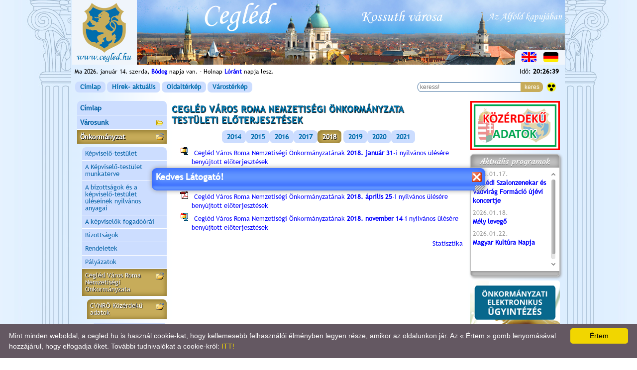

--- FILE ---
content_type: text/html; charset=utf-8
request_url: https://www.cegled.hu/index.php?t=rno/eloterjesztesek&ev=2018
body_size: 16292
content:
<!DOCTYPE html>
<html lang="hu">
<head>
<title>Cegléd város hivatalos honlapja</title>
<!-- [if IE]>
<meta http-equiv="X-UA-Compatible" value="IE=Edge">
<meta name="MSSmartTagsPreventParsing" content="true" />
<meta http-equiv="imagetoolbar" content="no" />
<![endif]-->
<meta http-equiv="Content-Type" content="text/html; charset=utf-8" />
<meta name="DESCRIPTION" lang="hu" content="Cegléd város hivatalos honlapja" />
<meta name="keywords" lang="hu-hu" content="Cegléd, Cegled, ceglédi, cegledi, hír, hirek, hir, város, varos, pestmegye, honlap, önkormányzat, polgármesteri, hivatal, termálfürdő, termalfürdö, kossuth, múzeum, mozi, kék, újság, ctv, cegledradio, kaszino, galéria, műsorkalauz, aktuális, linkajánló, vendégkönyv, kultúra, sport, sportcsarnok, dobmúzeum, mobilpark, ügyfélszolgálat" />
<meta name="author" lang="hu-hu" content="Tanczos Tibor" />
<link rel="shortcut icon" href="favicon.ico" type="image/x-icon" />

<!-- CSS -->
<link rel="stylesheet" href="include/turizmus_menu.css" type="text/css" media="screen" />
<link rel="stylesheet" href="lightbox/css/lightbox.css" type="text/css" media="screen" />
<link rel="stylesheet" href="include/ui_totop.css" type="text/css" media="screen" />
<link rel="stylesheet" href="include/accordion_menu.css" type="text/css" media="screen" />
<link rel="stylesheet" href="include/customscrollbar.css" type="text/css" media="screen" />
<link rel="stylesheet" href="include/tipsy.css" type="text/css" media="screen" />
<link rel="stylesheet" type="text/css" href="bxslider/jquery.bxslider.css" />
<link rel="stylesheet" type="text/css" href="include/presentation.css" />
<link rel="stylesheet" href="ui_slider/jquery-ui.css" type="text/css" />
<link rel="stylesheet" href="include/tt_bemutato.css" type="text/css" media="screen" />

<link rel="stylesheet" href="include/main.css" type="text/css" />
<link rel="stylesheet" href="include/kozos.css" type="text/css" />

<!--[if lt IE 10]>
<link rel="stylesheet" href="include/main_ie.css" type="text/css" />
<![endif]-->

<!-- JQUERY -->
<script src="include/jquery.js"  type="text/javascript"></script>
<script src="include/tt_jquery.js"  type="text/javascript"></script>
<script src="include/jquery.index.js"  type="text/javascript"></script>
<script src="include/turizmus_menu.js"  type="text/javascript"></script>
<script src="include/accordion_menu.js"  type="text/javascript"></script>
<script src="lightbox/js/lightbox.js" type="text/javascript"></script>
<script src="include/easing.js" type="text/javascript"></script>  
<script src="include/jquery_ui_totop.js" type="text/javascript"></script> 
<script src="include/jquery.scrollintoview_comp.js" type="text/javascript"></script>
<script src="include/autoscroll_comp.js" type="text/javascript"></script>
<script src="include/tt_popframe_comp.js" type="text/javascript"></script>
<script src="include/customscrollbar.js" type="text/javascript"></script>
<script src="include/jquery.tipsy.js" type="text/javascript"></script>
<script src="bxslider/jquery.bxslider.js" type="text/javascript"></script>
<script src="include/presentation.js" type="text/javascript"></script>
<script src="ui_slider/jquery-ui.min.js"></script>
<script src="include/tt_bemutato_comp.js" type="text/javascript"></script>
<script src="include/history.js" type="text/javascript"></script>


<!-- NORMAL JS -->
<script src="include/index.js" type="text/javascript"></script>
<script src="include/calendar.js" type="text/javascript"></script>
<script src="include/swfobject.js" type="text/javascript"></script>

<script type="text/javascript">
//<![CDATA[
	var kszo_menu_only_js=""

$(document).ready(function($){
	
	$(['keptar/keptarak/54.jpg','keptar/keptarak/53.jpg','keptar/keptarak/52.jpg','keptar/keptarak/51.jpg','keptar/keptarak/50.jpg','keptar/keptarak/49.jpg','keptar/keptarak/48.jpg','keptar/keptarak/47.jpg','keptar/keptarak/46.jpg','keptar/keptarak/45.jpg']).preload();

});
//]]>
</script>

<script>
  (function(i,s,o,g,r,a,m){i['GoogleAnalyticsObject']=r;i[r]=i[r]||function(){
  (i[r].q=i[r].q||[]).push(arguments)},i[r].l=1*new Date();a=s.createElement(o),
  m=s.getElementsByTagName(o)[0];a.async=1;a.src=g;m.parentNode.insertBefore(a,m)
  })(window,document,'script','//www.google-analytics.com/analytics.js','ga');

  ga('create', 'UA-66813836-1', 'auto');
  ga('send', 'pageview');

</script>

</head>
<body>
	<div id="fb-root"></div>
	<script type="text/javascript">
	/* <![CDATA[ */
	(function(d, s, id) {
	var js, fjs = d.getElementsByTagName(s)[0];
	if (d.getElementById(id)) return;
	js = d.createElement(s); js.id = id;
	js.src = "//connect.facebook.net/hu_HU/sdk.js#xfbml=1&version=v2.5";
	fjs.parentNode.insertBefore(js, fjs);
	}(document, 'script', 'facebook-jssdk'));
	/* ]]> */
	</script>
	
<table class="container">
<col class="bal" />
<col class="kozep" />
<col class="jobb" />
 
<!-- fejflash //-->
<tr>
<td colspan="3" class="fej">

<div id="trs">
<div id="trs1"></div>
<div id="trs2"></div>
<div id="trs3"></div>
<div id="trs4"></div>
</div>

<div class="langContainer">
<a href="javascript:;" onclick="alert('Soon...')"><img src="img/z_gb.png" alt="ENGLISH"  title="ENGLISH" /></a>
<a href="javascript:;" onclick="alert('Bald...')"><img src="img/z_de.png" alt="DEUTSCH"  title="DEUTSCH" /></a>
</div>

</td>
</tr>

<!-- nevnap + időjárás + óra //-->
<tr>
<td class='info' colspan="2">
<div class="info_in">
Ma 2026. január 14. szerda, <a class='mainevnap' href="http://hu.wikipedia.org/wiki/Bódog" target="_blank"><b>Bódog</b></a>  napja van. - Holnap <a href="http://hu.wikipedia.org/wiki/Lóránt" target="_blank"><b>Lóránt</b></a>  napja lesz.
</div></td>
<td class="info"><div id='oradiv' style="width:90px;margin:0 0 0 auto;"></div></td>
</tr>

<!-- horizont menü + keresés //-->
<tr>
<td class='hmenu' colspan="3">

<div class="info_in" style="height:25px">

<table style="width:100%;border-collapse:collapse;">
<tr>
<td style="width:480px"><table class="horizontalmenu">
<tr>

<td><a href="index.php">Címlap</a></td>
<td><a href="index.php?t=aktualis/attekintes">Hírek- aktuális</a></td>
<td><a href="index.php?t=oldalterkep">Oldaltérkép</a></td>
<td><a href="index.php?t=terkep">Várostérkép</a></td>

<!--
<td class="hfomenu">
	<div class="almenu_container">
		<div class="almenu">
			<table class="tablealmenu" border="0" cellspacing="1" cellpadding="0">
			<tr>
			<td><a href="?t=valami1">Valami1</a></td>
			</tr>
			<tr>
			<td><a href="?t=valami2">Valami2</a></td>
			</tr>
			</table>
		</div>
	</div>
	<div align="center"><a href="javascript:;">Valami</a></div>
</td>
//-->

</tr>
</table>
</td>

<td style="text-align:right">
<div class="search_div" >
<form  action="/index.php?t=kereso" method="post" onsubmit="var r=/^\s*$/i; if(r.test(this.kerszo.value)){alert('Nincs mit keresni!\n\nÍrjon be egy\nkeresendő szót, vagy szótöredéket!');return false}else{return true}" style="display:inline">
<input type="text" name="kerszo" id="kerszo" value="" placeholder="keress!" class="search_inp" />
<input type="submit" value="keres" class="keresogomb" />
</form>
</div>
</td>
<td style="text-align:right;width:30px">
<a href="index_wcag.php?t=rno/eloterjesztesek_wcag" ><img src="img/akadalymentes.png" style="width:20px;height:auto;vertical-align:middle;border:0 none;margin-right:5px;" alt="akadálymentes"></a>
</td>
</tr>
</table>

</div></td>
</tr>





<tr>
<!-- BAL Max:190px //-->
<td class="content_bal">

<ul class="topnav">
	<li><a href="?t=fooldal">Címlap</a></li>
	<li><a href="#">Városunk</a>
		<ul>
			<li class="hasSub"><a href="?t=varos/ksz/kornyezetszepitesi-es-kornyezetvedelmi-program">Környezetszépítési és környezetvédelmi program</a>
				<ul>
					<li><a href="?t=varos/ksz/haromeves-orokbefogadasi-program">Hároméves örökbefogadási program</a></li>
					<li><a href="?t=varos/ksz/szebb-viragosabb-cegledert">Szebb, virágosabb ceglédért</a></li>
					<li><a href="?t=varos/ksz/a-mi-parkunk-a-mi-kertunk-rajzpalyazat">A mi parkunk, a mi kertünk rajzpályázat</a></li>
					<li><a href="?t=varos/ksz/letoltheto-dokumentumok">Letölthető dokumentumok</a></li>
				</ul>
			</li>
			<li><a href="?t=varos/varoshaza">Városháza</a></li>
			<li><a href="?t=varos/cimer">A város címere</a></li>
			<li><a href="#">Történelem</a>
				<ul>
					<li><a href="?t=varos/tortenelem">A város történelme</a></li>
					<li><a href="?t=varos/hadifogoly-gyujtotabor">A ceglédi hadifogoly- és gyűjtőtábor</a></li>
				</ul>
			</li>
			<li><a href="?t=varos/foldrajz">Földrajzi, demográfiai alapadatok</a></li>
			<li><a href="#">Városi kitüntetések</a>
				<ul>
					<li><a href="?t=varos/adomanyozhato-kituntetesek">Cegléd város Önkormányzata által adományozható díszpolgári cím, díjak és kitüntetések</a></li>
					<li><a href="?t=varos/diszpolgarok">Díszpolgárok</a></li>
					<li><a href="?t=varos/gubody-dijasok">Gubody Ferenc díjasok</a></li>
					<li><a href="#">Helyi kitüntetettek</a>
						<ul>
							<li><a href="?t=varos/pedagogusdij">Cegléd Város Pedagógiai Díja</a></li>
							<li><a href="?t=varos/sportdijasok">Cegléd Város Sportjáért Díj</a></li>
							<li><a href="?t=varos/testvervarosi-dijasok">A testvérvárosi kapcsolatokért</a></li>
							<li><a href="?t=varos/egeszsegugyi-dijasok">Az egészségügyi alapellátásért</a></li>
							<li><a href="?t=varos/kozmuvelodesert-dijasok">A helyi közművelődésért</a></li>
							<li><a href="?t=varos/szocialis-szolgalatert-dijasok">A szociális szolgálatért</a></li>
							<li><a href="?t=varos/idegenforgalomert-dijasok">Cegléd Város Idegenforgalmáért</a></li>
						</ul>
					</li>
				</ul>
			</li>
			<li><a href="?t=varos/testvervarosok">Testvérvárosok</a></li>
			<li><a href="?t=varos/orszaggyulesi-kepviselok">Országgyűlési képviselők</a></li>
			<li><a href="#">Civil szervezetek</a>
				<ul>
					<li class="hasSub"><a href="?t=varos/egyesuletek">Egyesületek</a>
						<ul>
							<li><a href="?t=varos/cegledi-alkotok">Cegléd Alkotók Egyesülete</a></li>
							<li><a href="?t=varos/cegled-baratai">Cegléd Barátainak Köre</a></li>
							<li><a href="?t=varos/ipartestulet">Cegléd és Térsége Ipartestülete</a></li>
							<li><a href="?t=varos/cegled-latasserultek">Cegléd és Térsége Látássérültjeinek Egyesülete</a></li>
							<li><a href="?t=varos/varosvedok">Ceglédi Városvédő és Szépítő Egyesület</a></li>
						</ul>
					</li>
					<li><a href="?t=varos/alapitvanyok">Az adó 1%-ra jogosult civilszervezetek</a></li>
				</ul>
			</li>
			<li><a href="?t=varos/partok">Pártok</a></li>
			<li><a href="?t=varos/muemlekek">Ceglédi műemlékek</a></li>
			<li><a href="?t=varos/temetok">Ceglédi temetők</a></li>
			<li><a href="?t=varos/befektetesi-lehetosegek">Befektetési lehetőségek</a></li>
			<li><a href="?t=varos/strategiak-tervek">Stratégiák - Tervek</a></li>
			<li><a href="?t=varos/partnersegi-egyeztetesek">Partnerségi Egyeztetések</a></li>
			<li><a href="?t=varos/fogyasztovedelem">Fogyasztóvédelmi panasziroda és tanácsadó szolgálat Pest Megyében</a></li>
			<li><a href="?t=varos/terinformatika">Térinformatika</a></li>
		</ul>
	</li>
	<li><a href="#">Önkormányzat</a>
		<ul>
			<li><a href="?t=onkormanyzat/testulet">Képviselő-testület</a></li>
			<li><a href="?t=onkormanyzat/munkaterv">A Képviselő-testület munkaterve</a></li>
			<li><a href="?t=onkormanyzat/nyilvanos-anyagok">A bizottságok és a képviselő-testület üléseinek nyilvános anyagai</a></li>
			<li><a href="?t=onkormanyzat/fogadoorak">A képviselők fogadóórái</a></li>
			<li><a href="?t=onkormanyzat/bizottsagok">Bizottságok</a></li>
			<li><a href="?t=rendeletek/rendeletek">Rendeletek</a></li>
			<li><a href="?t=palyazatok/palyazatok">Pályázatok</a></li>
			<li class="hasSub"><a href="?t=rno/rno">Cegléd Város Roma Nemzetiségi Önkormányzata</a>
				<ul>
					<li class="hasSub"><a href="?t=rno/kozerdeku-adatok">CVNRÖ Közérdekű adatok</a>
						<ul>
							<li><a href="?t=rno/szmsz">CVNRÖ SZMSZ</a></li>
							<li><a href="?t=rno/meghivok">CVNRÖ Testületi meghívók, napirendek</a></li>
							<li class="active"><a href="?t=rno/eloterjesztesek">CVNRÖ Testületi előterjesztések</a></li>
							<li><a href="?t=rno/hatarozatok">CVNRÖ Testületi határozatok</a></li>
							<li><a href="?t=rno/rendkivuli-elnoki-hatarozatok">CVNRÖ Rendkívüli elnöki határozatok</a></li>
							<li><a href="?t=rno/jegyzokonyvek">CVNRÖ Testületi jegyzőkönyvek</a></li>
						</ul>
					</li>
					<li><a href="?t=projektek/roma_kult_kezdemenyezesek_2020">Roma nemzetiségi kulturális kezdeményezések 2020. évi költségvetési támogatása</a></li>
				</ul>
			</li>
			<li><a href="?t=ciok/ciok">Ceglédi Ifjúsági Önkormányzat (CIÖK)</a></li>
			<li><a href="?t=onkormanyzat/eselyegyenloseg">Cegléd Város Esélyegyenlőségi Programja</a></li>
			<li><a href="?t=onkormanyzat/hesz">Cegléd város helyi építési szabályzata (HÉSZ)</a></li>
		</ul>
	</li>
	<li><a href="#">Ceglédi Közös Önkormányzati Hivatal</a>
		<ul>
			<li><a href="?t=ph/vezetok">Vezető tisztségviselők</a></li>
			<li><a href="?t=ph/ugyfelfogadas">Ügyfélfogadás rendje, ügyrend</a></li>
			<li><a href="?t=ph/szabalyzatok">Szabályzatok</a></li>
			<li><a href="?t=telefonok/telefonok">Telefonszámok</a></li>
			<li><a href="#">Irodák</a>
				<ul>
					<li><a href="?t=ph/felepites">A hivatal felépítése</a></li>
					<li><a href="?t=ph/hatosagi-iroda">Hatósági és Igazgatási Iroda</a></li>
					<li><a href="?t=ph/penzugyi-iroda">Pénzügyi Iroda</a></li>
					<li><a href="?t=ph/adohatosagi-iroda">Adóhatósági Iroda</a></li>
					<li><a href="?t=ph/szervezesi-iroda">Szervezési Iroda</a></li>
					<li><a href="?t=ph/beruhazasi-iroda">Beruházási és Közbiztonsági Iroda</a></li>
				</ul>
			</li>
			<li><a href="?t=nyomtatvanyok/nyomtatvanyok">Letölthető nyomtatványok</a></li>
			<li><a href="https://ohp.asp.lgov.hu/" target="_blank" rel="noopener noreferrer">E-Ügyintézés</a></li>
			<li class="hasSub"><a href="?t=ph/e-ugyintezes">Tájékoztató az E-ügyintézésről</a>
				<ul>
					<li><a href="?t=ph/e-ugyintezes/ugyfel">Tájékoztató Ügyfelek számára</a></li>
					<li><a href="?t=ph/e-ugyintezes/egyuttmukodoszerv">Tájékoztató együttműködő szervek számára</a></li>
				</ul>
			</li>
		</ul>
	</li>
	<li><a href="?t=cegled-jaras/cegled-jaras">Ceglédi Járási Hivatal</a></li>
	<li><a href="?t=palyazatok/palyazatok">Pályázatok</a></li>
	<li><a href="#">Aktuális</a>
		<ul>
			<li class="hasSub"><a href="?t=aktualis/attekintes">HÍREK</a>
				<ul>
					<li><a href="?t=aktualis/kozelet">Közélet</a></li>
					<li><a href="?t=aktualis/kultura">Kultúra</a></li>
					<li><a href="?t=aktualis/kekfeny">Kékfény</a></li>
					<li><a href="?t=aktualis/sport">Sport</a></li>
					<li><a href="?t=egyhazak/egyhazak_aktualis">Ceglédi Egyházak hírei</a></li>
					<li><a href="?t=aktualis/hirek_pm">Friss hírek a Megyeházáról</a></li>
					<li><a href="?t=aktualis/hirek_pmkh">A Pest Megyei Kormányhivatal hírei</a></li>
				</ul>
			</li>
			<li><a href="?t=aktualis/programok">Programok - meghívók</a></li>
			<li><a href="?t=aktualis/kozlemenyek">Közlemények - felhívások</a></li>
			<li><a href="?t=hirdetmenyek/hirdetmenyek">Irodai hirdetmények</a></li>
			<li><a href="?t=palyazatok/palyazatok">Pályázatok</a></li>
			<li><a href="?t=aktualis/honlap-ujdonsagok">Honlap újdonságok</a></li>
			<li><a href="?t=egeszsegugy/gyogyszertarak">Gyógyszertárak ügyelete</a></li>
			<li><a href="?t=egeszsegugy/orvosi-ugyelet">Orvosi ügyelet</a></li>
			<li><a href="?t=egeszsegugy/allatorvosi-ugyeletek">Állatorvosi ügyeletek</a></li>
		</ul>
	</li>
	<li class="hasSub"><a href="?t=turizmus/turizmus">Turizmus</a>
		<ul>
			<li><a href="#"><b>Ceglédi séta</b></a>
				<ul>
					<li><a href="?t=turizmus/varoshaza">Városháza</a></li>
					<li><a href="?t=turizmus/szktemplom">Szent Kereszt Templom - Városi bíróság Eötvös tér</a></li>
					<li><a href="?t=turizmus/muvhaz">Kossuth Művelődési Központ - Dózsa-szobor - Kossuth-erkély</a></li>
					<li><a href="?t=turizmus/reftemplom">Református Nagytemplom - Szabadság Fája - Evangélikus Templom</a></li>
					<li><a href="?t=turizmus/dobmuzeum">Dobmúzeum - Városvédő és Szépítő Egy. - Városi Könyvtár</a></li>
					<li><a href="?t=turizmus/szabadsagter">Szabadság tér - Kossuth-szobor - Sportörténeti Gyűjtemény</a></li>
					<li><a href="?t=turizmus/kossuthmuzeum">Kossuth múzeum</a></li>
					<li><a href="?t=turizmus/emlekmuvek">I. és II. Világháború áldozatainak emlékműve - Magyarok nagyasszonya-kápolna</a></li>
					<li><a href="?t=turizmus/gimnazium">Kossuth Lajos Gimnázium - Gál József Sportcsarnok - Városi Sportuszoda</a></li>
					<li><a href="?t=turizmus/gubody">Gubody-kert - Vasútállomás</a></li>
					<li><a href="?t=turizmus/termeszet">A varázslatos természet kincsei Cegléden és környékén</a></li>
					<li><a href="?t=turizmus/kulturank">Kultúránk, mely Önre vár</a></li>
					<li><a href="?t=turizmus/termalfurdo">A Ceglédi Termálfürdő és Szabadidőközpont</a></li>
					<li><a href="?t=turizmus/levendulaliget">Levendulaliget</a></li>
				</ul>
			</li>
			<li><a href="?t=ertektar/ertektar">Értéktár</a></li>
			<li><a href="?t=turizmus/tourinform">Tourinform</a></li>
			<li><a href="http://www.iranycegled.hu/" target="_blank" rel="noopener noreferrer">Irány Cegléd</a></li>
			<li><a href="?t=turizmus/turistaterkep">Turistatérkép</a></li>
			<li><a href="?t=receptek/receptek">Ceglédi ételek</a></li>
			<li><a href="?t=adattar/adattar&amp;tid=cegled&amp;kat=220">Információk</a></li>
		</ul>
	</li>
	<li><a href="http://www.iranycegled.hu/" target="_blank" rel="noopener noreferrer">Irány Cegléd</a></li>
	<li class="hasSub"><a href="?t=egeszsegugy/egeszsegugy">Egészségügy</a>
		<ul>
			<li><a href="#">Alapellátás</a>
				<ul>
					<li><a href="?t=egeszsegugy/orvosok">Felnőtt és gyermekorvosi rendelők, fogászatok, védőnők</a></li>
					<li><a href="?t=egeszsegugy/felnott_korzetek">Felnőtt háziorvosi körzetek</a></li>
					<li><a href="?t=egeszsegugy/gyermek_korzetek">Gyermekorvosi körzetek</a></li>
					<li><a href="?t=egeszsegugy/fogaszati_korzetek">Fogászati körzetek</a></li>
					<li><a href="?t=egeszsegugy/vedonoi_korzetek">Védőnői körzetek</a></li>
					<li><a href="?t=egeszsegugy/orvosi-ugyelet">Orvosi ügyelet</a></li>
					<li><a href="?t=egeszsegugy/gyogyszertarak">Gyógyszertárak ügyeleti rendje</a></li>
					<li><a href="?t=egeszsegugy/orvoskereso">HOVÁ TARTOZOM?<br />Orvosi körzet kereső</a></li>
				</ul>
			</li>
			<li><a href="#">Szakellátás</a>
				<ul>
					<li><a href="?t=egeszsegugy/toldy_korhaz">Toldy Ferenc Kórház-Rendelőintézet</a></li>
				</ul>
			</li>
			<li><a href="#">Szociális ellátás</a>
				<ul>
					<li><a href="?t=egeszsegugy/ckszsz">Ceglédi Kistérségi Szociális Szolgáltató és Gyermekjóléti Központ</a></li>
					<li><a href="?t=egeszsegugy/gerontomed">Gerontomed Ápolóotthon és Idősek Gondozóháza</a></li>
				</ul>
			</li>
			<li><a href="?t=egeszsegugy/defibrillatorok">Defibrillátorok a városban</a></li>
			<li><a href="#">Állategészségügy</a>
				<ul>
					<li><a href="?t=egeszsegugy/allatorvosok">Állatorvosok</a></li>
					<li><a href="?t=egeszsegugy/allatpatikak">Állatpatikák</a></li>
					<li><a href="?t=egeszsegugy/allatorvosi-ugyeletek">Állatorvosi ügyeletek</a></li>
				</ul>
			</li>
		</ul>
	</li>
	<li class="hasSub"><a href="?t=egyhazak/egyhazak">Egyházak</a>
		<ul>
			<li><a href="#">Római katolikus</a>
				<ul>
					<li><a href="?t=egyhazak/katolikus">A római katolikus egyházközség élete</a></li>
					<li><a href="?t=egyhazak/katolikus-szent-keresz-templom">A Szent Kereszt Templom története</a></li>
					<li><a href="?t=egyhazak/katolikus-magyarok-nagyasszonya-kapolna">Magyarok Nagyasszonya Kápolna története</a></li>
					<li><a href="?t=egyhazak/katolikus-aktualis">Katolikus - Aktuális</a></li>
				</ul>
			</li>
			<li><a href="#">Református</a>
				<ul>
					<li><a href="?t=egyhazak/reformatus">A ceglédi református egyház rövid története</a></li>
					<li><a href="?t=egyhazak/reformatus-nagytemplom">A Református Nagytemplom</a></li>
					<li><a href="?t=egyhazak/reformatus-nagytemplomi-aktualis">Nagytemplom Egyházközség - Aktuális</a></li>
					<li><a href="?t=egyhazak/reformatus-felszegi">Felszegi Református Egyházközség</a></li>
					<li><a href="?t=egyhazak/reformatus-felszegi-aktualis">Felszegi Egyházközség - Aktuális</a></li>
					<li><a href="?t=egyhazak/reformatus-ujvarosi">Újvárosi Református Egyházközség</a></li>
					<li><a href="?t=egyhazak/reformatus-ujvarosi-aktualis">Újvárosi Egyházközség - Aktuális</a></li>
					<li><a href="?t=egyhazak/reformatus-oregtemeto">A Református Öreg-temető</a></li>
				</ul>
			</li>
			<li><a href="#">Evangélikus</a>
				<ul>
					<li><a href="?t=egyhazak/evangelikus">A ceglédi evangélikus egyházközség</a></li>
					<li><a href="?t=egyhazak/evangelikus-aktualis">Evangélikus - Aktuális</a></li>
				</ul>
			</li>
		</ul>
	</li>
	<li class="hasSub"><a href="?t=gazdasag/gazdasag">Gazdaság</a>
		<ul>
			<li><a href="?t=gazdasag/ok-cegek">Cegléd Város Önkormányzatának gazdasági társaságai</a></li>
			<li><a href="?t=gazdasag/mezogazdasag">Mezőgazdaság</a></li>
			<li><a href="?t=gazdasag/ipar">Ipar</a></li>
			<li><a href="?t=gazdasag/kereskedelem">Kereskedelem</a></li>
			<li><a href="?t=gazdasag/vendeglatas">Vendéglátás</a></li>
			<li><a href="?t=gazdasag/szolgaltatas">Szolgáltatás</a></li>
			<li><a href="?t=gazdasag/kozszolgaltatok">Közszolgáltatók</a></li>
			<li><a href="?t=varos/befektetesi-lehetosegek">Befektetőknek</a></li>
		</ul>
	</li>
	<li class="hasSub"><a href="?t=rendezvenyek/rendezvenyek">Városi rendezvények</a>
		<ul>
			<li><a href="?t=rendezvenyek/rendezvenynaptar">Rendezvénynaptár TERV</a></li>
			<li><a href="?t=rendezvenyek/resztvevoknek">Információk kereskedőknek, kézműveseknek, vásározóknak</a></li>
			<li><a href="?t=rendezvenyek/fellepoknek">Információk zenekaroknak, fellépőknek</a></li>
			<li><a href="?t=rendezvenyek/terkepek">Helyszínek, térképek</a></li>
		</ul>
	</li>
	<li class="hasSub"><a href="?t=kultura/kultura">Kultúra</a>
		<ul>
			<li><a href="?t=kultura/kulturalis-koncepcio">KULTURÁLIS KONCEPCIÓ</a></li>
			<li><a href="?t=kultura/muvhaz">Kossuth Művelődési Központ</a></li>
			<li><a href="?t=kultura/konyvtar">Városi Könyvtár</a></li>
			<li class="hasSub"><a href="?t=kultura/muzeumok">Múzeumok és kiállítóhelyek</a>
				<ul>
					<li><a href="?t=kultura/kossuthmuzeum">Kossuth Múzeum</a></li>
					<li><a href="?t=kultura/dobmuzeum">Jazzdob történeti gyűjtemény</a></li>
					<li><a href="?t=kultura/termeszetrajzi-muzeum">Természetrajzi, Vadászati Gyűjtemény és Oktatási Stúdió</a></li>
					<li><a href="?t=kultura/sportmuzeum">Városi Sportörténeti Gyűjtemény</a></li>
					<li><a href="?t=kultura/kalyhamuzeum">Öntöttvaskályha - gyűjtemény</a></li>
					<li><a href="?t=kultura/muvhazgaleria">Ceglédi Galéria</a></li>
					<li><a href="?t=kultura/artem">Artem Galéria</a></li>
					<li><a href="?t=kultura/reg-idok-tarhaza">Rég idők tárháza</a></li>
				</ul>
			</li>
			<li><a href="?t=mozi/mozi">Uránia Mozi</a></li>
			<li><a href="?t=kultura/muveszet">Művészet</a></li>
			<li><a href="?t=kultura/irodalom">Irodalom</a></li>
			<li class="hasSub"><a href="?t=kultura/zene">Zene</a>
				<ul>
					<li><a href="?t=kultura/leanykar">A Ceglédi Kossuth Lajos Gimnázium Leánykara</a></li>
					<li><a href="#">Ceglédi zenészek</a>
						<ul>
							<li><a href="?t=kultura/zeneszek/andras-tamas">András Tamás</a></li>
							<li><a href="?t=kultura/zeneszek/banai-szilard">Banai Szilárd</a></li>
							<li><a href="?t=kultura/zeneszek/bori-viktor">Bori Viktor</a></li>
							<li><a href="?t=kultura/zeneszek/gyore-csilla">Györe Csilla</a></li>
							<li><a href="?t=kultura/zeneszek/gyore-emoke">Györe Emőke</a></li>
							<li><a href="?t=kultura/zeneszek/sarik-peter">Sárik Péter</a></li>
						</ul>
					</li>
				</ul>
			</li>
		</ul>
	</li>
	<li class="hasSub"><a href="?t=kozneveles/kozneveles">Köznevelés</a>
		<ul>
			<li><a href="?t=kozneveles/ovodak">Óvodák, Bölcsődék</a></li>
			<li><a href="?t=kozneveles/altalanos-iskolak">Általános Iskolák</a></li>
			<li><a href="?t=kozneveles/kozepiskolak">Középiskolák</a></li>
			<li><a href="?t=kozneveles/alapfoku-muveszeti-iskolak">Alapfokú Művészeti Iskolák</a></li>
		</ul>
	</li>
	<li class="hasSub"><a href="?t=media/media">Média</a>
		<ul>
			<li><a href="?t=media/hirmondo">Ceglédi Hírmondó</a></li>
			<li><a href="?t=media/kekujsag">Ceglédi Kék Újság</a></li>
			<li><a href="?t=media/panorama">Ceglédi Panoráma</a></li>
			<li><a href="?t=media/szuperinfo">Dél-Pest Megyei Szuperinfó</a></li>
			<li><a href="?t=media/csaladinfo">Családinfó</a></li>
		</ul>
	</li>
	<li class="hasSub"><a href="?t=sport/sport">Sport</a>
		<ul>
			<li><a href="?t=sport/2021-es_varosi_sportesemenyek">2021-es városi sportesemények</a></li>
			<li><a href="?t=sport/versenysport_esemenyek">Versenysport események</a></li>
			<li><a href="?t=sport/szakosztalyok">Sportegyesületek, szakosztályok</a></li>
			<li><a href="?t=sport/lakossagi_sport">Lakossági sport</a></li>
			<li><a href="?t=sport/nytp">Nyitott Tornaterem Program</a></li>
			<li><a href="?t=sport/ovodai_es_altalanos_iskolai_sportfejlesztesi_rendszer">Óvodai és Általános Iskolai Sportfejlesztési Rendszer</a></li>
			<li><a href="?t=sport/sportturizmus">Sportturizmus</a></li>
			<li><a href="#">Sportlétesítmények</a>
				<ul>
					<li><a href="?t=sport/sportletesitmenyek/varosi_sportletesitmenyek">Városi sportlétesítmények</a></li>
					<li><a href="?t=sport/sportletesitmenyek/ingyenes_sportletesitmenyek_eszkozok">Ingyenes sportlétesítmények, eszközök</a></li>
					<li><a href="?t=sport/sportletesitmenyek/igenybe_veheto_sportletesitmenyek">Bérelhető, belépővel igénybe vehető sportlétesítmények</a></li>
					<li><a href="?t=sport/sportletesitmenyek/koznevelesi_sportletesitmenyek">Köznevelési sportlétesítmények</a></li>
					<li><a href="?t=sport/sportletesitmenyek/sportegeszsegugy">Sportegészségügy</a></li>
				</ul>
			</li>
			<li><a href="?t=sport/sportletesitmenyek/sportkoncepcio">Sportkoncepció</a></li>
			<li><a href="?t=kultura/sportmuzeum">Városi Sporttörténeti Gyűjtemény</a></li>
			<li><a href="?t=sport/kituntetesek">Városi kitüntetésben részesült sportolóink, sportszervezőink</a></li>
			<li><a href="#">In Memoriam</a>
				<ul>
					<li><a href="?t=sport/in-memoriam/ecser-karoly">Ecser Károly</a></li>
					<li><a href="?t=sport/in-memoriam/pakozdi-laszlo">Pákozdi László</a></li>
				</ul>
			</li>
		</ul>
	</li>
	<li class="hasSub"><a href="?t=kozlekedes/kozlekedes">Közlekedés</a>
		<ul>
			<li><a href="?t=kozlekedes/vonat">Vonatközlekedés</a></li>
			<li><a href="?t=kozlekedes/busz">Buszközlekedés</a></li>
			<li><a href="?t=kozlekedes/taxi">Taxi</a></li>
			<li><a href="?t=traffipax/traffipax">Traffipax, sebességmérés Cegléden</a></li>
		</ul>
	</li>
	<li class="hasSub"><a href="?t=kekfeny/kekfeny">Kék fény</a>
		<ul>
			<li><a href="?t=kekfeny/rendorseg">Rendőrség</a></li>
			<li><a href="?t=kekfeny/tuzoltosag">Tűzoltóság</a></li>
			<li><a href="?t=kekfeny/mentok">Mentők</a></li>
			<li><a href="?t=traffipax/traffipax">Traffipax, sebességmérés Cegléden</a></li>
		</ul>
	</li>
	<li><a href="#">Galéria</a>
		<ul>
			<li><a href="?t=keptarak">Képtárak</a></li>
			<li><a href="?t=videok">Videók</a></li>
			<li><a href="?t=kiskeptar/panoramakepek">Panoráma képek</a></li>
			<li><a href="?t=kiskeptar/archivfotok">Archiv képek</a></li>
		</ul>
	</li>
	<li class="hasSub"><a href="?t=valasztasok/valasztasok">Választások - Népszavazások</a>
		<ul>
			<li><a href="?t=valasztasok/hvb-hatarozatok"><strong>Helyi választási bizottság határozatai és jegyzőkönyvei</strong></a></li>
			<li><a href="?t=valasztasok/onkormanyzati-valasztas-2019"><strong>Önkormányzati választás 2019</strong></a></li>
			<li><a href="?t=valasztasok/nemzetisegi-onkormanyzati-valasztas-2019"><strong>Nemzetiségi önkormányzati választás 2019</strong></a></li>
			<li><a href="?t=valasztasok/ep-valasztas-2019">EU Parlamenti választás 2019</a></li>
			<li><a href="?t=valasztasok/orszaggyulesi-valasztas-2018">Országgyűlési választás 2018</a></li>
			<li><a href="?t=valasztasok/orszagos-nepszavazas-20161002">Országos népszavazás 2016.10.02.</a></li>
			<li><a href="?t=valasztasok/onkormanyzati-valasztas-2014">Önkormányzati választás 2014</a></li>
			<li><a href="?t=valasztasok/orszaggyulesi-valasztas-2014">Országgyűlési választás 2014</a></li>
		</ul>
	</li>
	<li><a href="?t=fotopalyazat/cegled-az-en-varosom">Cegléd - Az én városom - Fotópályázat</a></li>
	<li><a href="#">Projektek</a>
		<ul>
			<li><a href="?t=projektek/pm_onkormut_2018_109">Belterületi utak fejlesztése Cegléden</a></li>
			<li><a href="?t=projektek/pm_csapvizgazd_2017_33">Települési környezetvédelmi infrastruktúra-fejlesztések Cegléden</a></li>
			<li><a href="?t=projektek/pm_ovodafejlesztes_2017_18">Óvoda fejlesztése Cegléden</a></li>
			<li><a href="?t=projektek/orvosi-rendelok-2019">Önkormányzati tulajdonú egészségügyi alapellátást nyújtó intézmények fejlesztésének támogatása Pest megyében</a></li>
			<li><a href="?t=projektek/kulteruleti-utak-2018">Külterületi helyi közutak fejlesztése és önkormányzati utak kezelését biztosító gépek beszerzése</a></li>
			<li><a href="?t=projektek/lovesz-utcai-ovoda-2018">Óvoda fejlesztése Cegléden - Lövész utcai óvoda 2018</a></li>
			<li><a href="?t=projektek/eu-alapellatas-2018">Egészségügyi alapellátások fejlesztése Cegléden 2018</a></li>
			<li><a href="?t=projektek/kehop_5_2_9_16">Épületenergetikai felújítások Cegléd Város intézményein a KEHOP-5.2.9-16 pályázati konstrukció keretében</a></li>
			<li><a href="?t=projektek/pm_onkormut_2016_1">Önkormányzati belterületi utak fejlesztése cegléden</a></li>
			<li><a href="?t=projektek/asp">Cegléd Város Önkormányzata ASP központhoz való csatlakozása</a></li>
			<li><a href="?t=projektek/vekop53215201600026">Cegléd Északi-Ipari Kereskedelmi Övezetének becsatolása a városi kerékpár hálózatba</a></li>
			<li><a href="?t=projektek/pesti_kulso-katai_kerekparut">Kerékpárutak létesítése Cegléden</a></li>
			<li><a href="?t=projektek/ipari_teruletek_bovitese_2020">Ipari területek bővítése az Északi Ipari-kereskedelmi övezetben Cegléden</a></li>
			<li><a href="?t=projektek/roma_kult_kezdemenyezesek_2020">Roma nemzetiségi kulturális kezdeményezések 2020. évi költségvetési támogatása</a></li>
			<li><a href="?t=projektek/hulladek_projektek">Tisztítsuk meg az Országot!</a></li>
			<li><a href="?t=projektek/telep_kornyezetv_infrastruk_fejleszt_ceg_eszaki_varosr">Települési környezetvédelmi infrastruktúra fejlesztések Cegléd északi városrészében</a></li>
			<li><a href="?t=projektek/bringapark_kialakitasa">Bringapark kialakítása Cegléden</a></li>
			<li><a href="?t=projektek/csaladmentori_szolgalat">Családmentori szolgálat</a></li>
			<li><a href="?t=projektek/belvarosi_piac">Belvárosi Piac korszerűsítése Cegléden</a></li>
		</ul>
	</li>
	<li><a href="?t=oldalterkep">Oldaltérkép</a></li>
	<li><a href="?t=adatvedelem">Adatvédelem</a></li>
	<li><a href="?t=koronavirus">Koronavírussal kapcsolatos közlemények</a></li>
</ul>

<br class='ures8' />

<div class="box box_gold box_nopadding">
	<h2 class='boxfej'>ESEMÉNYNAPTÁR</h2>
	<div class='boxcontent'><div id="naptar_div"><table id='calendar'>
<col />
<col />
<col />
<col />
<col />
<col />
<col />
<tr>
<th colspan='7' class='datum'>

<form name='calendar_form' action='?t=fooldal' method='post' style='display:inline'>
<input type='hidden' name='esd' id='esd' value='' />

<select name='date_year' class='date_year' id='date_year' onchange="updateCalendar()">
<option value='2024'>2024</option>
<option value='2025'>2025</option>
<option value='2026' selected='selected'>2026</option>
<option value='2027'>2027</option>
<option value='2028'>2028</option>
<option value='2029'>2029</option>
<option value='2030'>2030</option>
<option value='2031'>2031</option>
</select>

<select name='date_month' class='date_month' id='date_month' onchange="updateCalendar()">
<option value='01' selected='selected'>január</option>
<option value='02'>február</option>
<option value='03'>március</option>
<option value='04'>április</option>
<option value='05'>május</option>
<option value='06'>június</option>
<option value='07'>július</option>
<option value='08'>augusztus</option>
<option value='09'>szeptember</option>
<option value='10'>október</option>
<option value='11'>november</option>
<option value='12'>december</option>
</select><div class='left' onclick='calMonthPager(-1)' title='december'></div><div class='right' onclick='calMonthPager(+1)' title='február'></div>

</form>
</th>
</tr>

<tr class='hetnapok'>
<th>Hé</th>
<th>Ke</th>
<th>Sz</th>
<th>Cs</th>
<th>Pé</th>
<th>Sz</th>
<th class='vasarnap'>Va</th>
</tr>

<tr>
<td class='ures'>&nbsp;</td>
<td class='ures'>&nbsp;</td>
<td class='ures'>&nbsp;</td>
<td>1</td>
<td>2</td>
<td>3</td>
<td>4</td>
</tr>
<tr>
<td>5</td>
<td>6</td>
<td>7</td>
<td>8</td>
<td>9</td>
<td>10</td>
<td>11</td>
</tr>
<tr>
<td><a href='?t=akt/napi_esemenyek&amp;esd=1768172400' title='2026.01.12.'>12</a></td>
<td>13</td>
<td class='ma'><a href='?t=akt/napi_esemenyek&amp;esd=1768345200' title='2026.01.14.'>14</a></td>
<td>15</td>
<td>16</td>
<td><a href='?t=akt/napi_esemenyek&amp;esd=1768604400' title='2026.01.17.'>17</a></td>
<td><a href='?t=akt/napi_esemenyek&amp;esd=1768690800' title='2026.01.18.'>18</a></td>
</tr>
<tr>
<td>19</td>
<td>20</td>
<td>21</td>
<td><a href='?t=akt/napi_esemenyek&amp;esd=1769036400' title='2026.01.22.'>22</a></td>
<td>23</td>
<td>24</td>
<td>25</td>
</tr>
<tr>
<td>26</td>
<td>27</td>
<td>28</td>
<td>29</td>
<td>30</td>
<td>31</td>
<td class='ures'>&nbsp;</td>
</tr>
</table>
</div></div>
	<div class="boxlab"></div>
</div>






<!-- MOZI -->
<div class="box box_cian">
	<h2 class='boxfej'>Mai mozi műsor</h2>
	<div class='boxcontent' style='background-color:#ffc; background-image: radial-gradient(circle farthest-side at center, #ffffff 0%, #ffffcc 100%);'>
		<table class='mozibox'>
<col style='width:40px' />
<col />
<tr>
<td></td><td>Ma már nincsenek előadások...</td>
</tr>
<tr>
<td colspan='2'><a href='?t=mozi/mozi'><strong>További előadások &raquo;</strong></a></td>
</tr>
</table>


<!--
</div>
<div class="moziboxlab"></div>
//-->
	</div>
	<div class="boxlab"></div>
</div>


<div class="box box_gold box_nopadding">
	<h2 class='boxfej'>www.cegledkartya.hu</h2>
	<div class='boxcontent'>
		<a href="http://www.cegledkartya.hu" target="_blank"><img src="img/bannerek/cegledkartya_hu.jpg" style="width:178px; height:79px;border:0 none;" alt="www.cegledkartya.hu" class="opAni tipsy_sw" title="<b>VÁROSKÁRTYA</b><br />www.cegledkartya.hu" /></a>
	</div>
</div>


<div class="box box_silver box_nopadding">
	<h2 class='boxfej'>www.cegledfurdo.hu</h2>
	<div class='boxcontent'>
		<a href="http://www.cegledfurdo.hu" target="_blank"><img src="img/bannerek/cegledfurdo_hu.jpg" style="width:178px; height:79px;border:0 none;" alt="www.cegleditermal.hu" class="opAni tipsy_sw" title="<b>GYÓGYFÜRDŐ ÉS<br />SZABADIDŐKÖZPONT</b><br />www.cegleditermal.hu" /></a>
	</div>
</div>


<div class="box box_cian box_nopadding">
	<h2 class='boxfej'>www.varvag.hu</h2>
	<div class='boxcontent'>
		<a href="http://www.varvag.hu" target="_blank"><img src="img/bannerek/varvag_hu.jpg" style="width:178px; height:110px;border:0 none;" alt="www.varvag.hu" class="opAni tipsy_sw" title="<b>VÁRVAG VÁROSFEJLESZTÉSI ÉS<br />VAGYONGAZDÁLKODÁSI<br />NONPROFIT KÖZHASZNÚ KFT.</b><br />www.varvag.hu" /></a>
	</div>
</div>

<div class="box box_silver box_nopadding">
	<h2 class='boxfej'>www.cvf.hu</h2>
	<div class='boxcontent'>
		<a href="http://www.cvf.hu" target="_blank"><img src="img/bannerek/cvf_hu.jpg" style="width:178px; height:68px;border:0 none;" alt="www.cvf.hu" class="opAni tipsy_sw" title="<b>CEGLÉDI VÁROSFEJLESZTÉSI KFT.</b><br />www.cvf.hu" /></a>
	</div>
</div>

<div class="box box_gold box_nopadding">
	<h2 class='boxfej'>www.ctv.hu</h2>
	<div class='boxcontent'>
		<a href="http://www.ctv.hu" target="_blank"><img src="img/bannerek/ctv_hu.jpg" style="width:178px; height:83px;border:0 none;" alt="www.ctv.hu" class="opAni tipsy_sw" title="<b>CEGLÉDI TV<br />KÖZHASZNÚ NONPROFIT KFT.</b><br />www.ctv.hu" /></a>
	</div>
</div>

<div class="box box_silver box_nopadding">
	<h2 class='boxfej'>cegledisportcentrum.hu</h2>
	<div class='boxcontent'>
		<a href="http://www.cegledisportcentrum.hu" target="_blank"><img src="img/bannerek/cegledisportcentrum_hu.jpg" style="width:178px; height:79px;border:0 none;" alt="www.cegledisportcentrum.hu" class="opAni tipsy_sw" title="<b>CEGLÉDI SPORTCSARNOK KFT.</b><br />www.cegledisportcentrum.hu" /></a>
	</div>
</div>

<div class="box box_cian box_nopadding">
	<h2 class='boxfej'>www.okoviz.hu</h2>
	<div class='boxcontent'>
		<a href="http://www.okoviz.hu" target="_blank"><img src="img/bannerek/okoviz_hu.jpg" style="width:178px; height:76px;border:0 none;" alt="www.okoviz.hu" class="opAni tipsy_sw" title="<b>ÖKOVÍZ NONPROFIT KFT.</b><br />www.okoviz.hu" /></a>
	</div>
</div>

<div class="box box_gold box_nopadding">
	<h2 class='boxfej'>www.cegledikultura.hu</h2>
	<div class='boxcontent'>
		<a href="http://cegledikultura.hu/" target="_blank"><img src="img/bannerek/kossuth_muvkozpont_logo.png" style="width:178px; height:83px;border:0 none;" alt="cegledikultura.hu" class="opAni tipsy_sw" title="<b>&quot;KOSSUTH MŰVELŐDÉSI KÖZPONT&quot; NONPROFIT KFT.</b><br />www.cegledikultura.hu" /></a>
	</div>
</div>

<div id="combos" class="box box_gold box_nopadding">
	<h2 class='boxfej'>Szennyvízszállítás</h2>
	<div class='boxcontent'>
		<a href="http://comboscsatornatisztitas.hu" target="_blank" rel="noopener noreferrer"><img src="img/bannerek/combosbt.png" style="max-width:100%; height:auto; border:0 none;" alt="www.comboscsatornatisztitas.hu" class="opAni tipsy_sw" title="<b>SZENNYVÍZSZÁLLÍTÁS</b><br />www.comboscsatornatisztitas.hu" /></a>
		<div style="padding:4px; font-size:12px;line-height:130%!important">
		<p>2700 Cegléd, Ölyv u. 4.</p>
		<p>Tel: 06 53/707-050</p>
		<p>Mobil: 06 30/6353-018</p>
		<p>Email:</p>
		<p><a href="mailto:combos@t-online.hu">combos@t-online.hu</a></p>
		<p><a href="mailto:combosbt01@flah-net.hu">combosbt01@flah-net.hu</a></p>
		<p>Web:</p>
		<p><a href="http://comboscsatornatisztitas.hu" target="_blank" rel="noopener noreferrer">comboscsatornatisztitas.hu</a></p>
		</div>
	</div>
</div>

<a title="https://www.freesportparks.hu/cegled-kozossegi-sport " href="https://www.freesportparks.hu/cegled-kozossegi-sport" target="_blank" rel="noopener noreferrer"><img class="" title="Közösségi Sportváros Vagyunk " src="html_oldalak/tiny_kepek/bannerek/kozossegi_sportvaros_vagyunk_logo_hu_free_sport_parks.png" alt="Közösségi Sportváros Vagyunk " style="width:178px;height:178px;border:0 none"></a>


</td>

<!-- KÖZÉP Max:590px //-->
<td class="content_kozep">


<h1 class="cim">CEGLÉD VÁROS ROMA NEMZETISÉGI ÖNKORMÁNYZATA<br />TESTÜLETI ELŐTERJESZTÉSEK</h1>


<div class="Hmenu"><ul><li style="font-size:14px;"><a href="./?t=rno/eloterjesztesek&amp;ev=2014" onclick="document.body.focus()"  onmouseout="document.body.focus()"><b>2014</b></a></li><li style="font-size:14px;"><a href="./?t=rno/eloterjesztesek&amp;ev=2015" onclick="document.body.focus()"  onmouseout="document.body.focus()"><b>2015</b></a></li><li style="font-size:14px;"><a href="./?t=rno/eloterjesztesek&amp;ev=2016" onclick="document.body.focus()"  onmouseout="document.body.focus()"><b>2016</b></a></li><li style="font-size:14px;"><a href="./?t=rno/eloterjesztesek&amp;ev=2017" onclick="document.body.focus()"  onmouseout="document.body.focus()"><b>2017</b></a></li><li class="aktiv" style="font-size:14px;"  onclick="document.body.focus()"  onmouseout="document.body.focus()"><b>2018</b></li>
<li style="font-size:14px;"><a href="./?t=rno/eloterjesztesek&amp;ev=2019" onclick="document.body.focus()"  onmouseout="document.body.focus()"><b>2019</b></a></li><li style="font-size:14px;"><a href="./?t=rno/eloterjesztesek&amp;ev=2020" onclick="document.body.focus()"  onmouseout="document.body.focus()"><b>2020</b></a></li><li style="font-size:14px;"><a href="./?t=rno/eloterjesztesek&amp;ev=2021" onclick="document.body.focus()"  onmouseout="document.body.focus()"><b>2021</b></a></li></ul></div><ul class="ziplnk"><li><a href="javascript:stat('25','eloterj_ny_stat');NewWin('kozerdeku/testuletik_rno/eloterjesztesek_ny/2018/25.zip','770','450','0')">Cegléd Város Roma Nemzetiségi Önkormányzatának <b>2018. január 31</b>-i nyilvános ülésére<br />
benyújtott előterjesztések
</a></li></ul>
<ul class="ziplnk"><li><a href="javascript:stat('26','eloterj_ny_stat');NewWin('kozerdeku/testuletik_rno/eloterjesztesek_ny/2018/26.zip','770','450','0')">Cegléd Város Roma Nemzetiségi Önkormányzatának <b>2018. február 14</b>-i nyilvános ülésére<br />
benyújtott előterjesztések
</a></li></ul>
<ul class="pdflnk"><li><a href="javascript:stat('27','eloterj_ny_stat');NewWin('kozerdeku/testuletik_rno/eloterjesztesek_ny/2018/27.pdf','770','450','0')">Cegléd Város Roma Nemzetiségi Önkormányzatának <b>2018. április 25</b>-i nyilvános ülésére<br />
benyújtott előterjesztések
</a></li></ul>
<ul class="ziplnk"><li><a href="javascript:stat('29','eloterj_ny_stat');NewWin('kozerdeku/testuletik_rno/eloterjesztesek_ny/2018/29.zip','770','450','0')">Cegléd Város Roma Nemzetiségi Önkormányzatának <b>2018. november 14</b>-i nyilvános ülésére<br />
benyújtott előterjesztések
</a></li></ul>

<br class="ures4" />

<table width='100%' border='0' cellspacing='0' cellpadding='5' align='center'>
<tr>
<td class="a10" align="right"><a href="javascript:NewWin('kozerdeku/stat/stat_testuletik_rno.php?x=4&amp;e=2018','770','450','0')">Statisztika</a></td>
</tr>
</table>

<br class="ures4" />


<!-- ********************************* -->


<script type="text/javascript">
<!--
function stat(id,mezo)
{
	$.post('kozerdeku/testuletik_rno/testuletik_stat_updater.php',{'id':id,'mezo':mezo});
}

//-->
</script>
</td>

<!-- JOBB Max:210px //-->
<td class="content_jobb">

<!--
<a id="kt2015" href="popup/img/kossuth_toborzo2015_n.jpg" data-lightbox="lightbox-kt2015" data-title="Kossuth-toborzó 2015."><img src="popup/img/kossuth_toborzo2015_k.jpg" class='opAni' style="display:block;width:180px;height:254px;border:0 none;margin:0 auto 8px auto" alt="Kossuth-toborzó 2015."  title="Kossuth-toborzó 2015." /></a>
//-->


<a href="./kozerdeku"><img src="img/logok/kozerdeku_adatok.png" class='opAni' style="display:block;width:180px;height:99px;border:0 none;margin:0 auto 8px auto" alt="KÖZÉRDEKŰ ADATOK"  title="KÖZÉRDEKŰ ADATOK" /></a>




<!--
<div data-configid="3840965/57196192" style="width:100%; height:580px;" class="issuuembed"></div>
<script type="text/javascript" src="//e.issuu.com/embed.js" async="true"></script>
//-->

<!-- Következő programok -->
<div class="box box_silver">
	<h2 class='boxfej'>Aktuális programok</h2>
	<div class='boxcontent'>
		<div id="next_programs" style="height:200px;padding-right:0px;">

<span style='color:#999'>2026.01.17.</span>
<div style='color:#999;margin-bottom:6px;'><a href="?t=akt/napi_esemenyek&amp;esd=1768669259#akt_cont_17588"><b>Ceglédi Szalonzenekar és Vadvirág Formáció újévi koncertje</b></a></div>
<span style='color:#999'>2026.01.18.</span>
<div style='color:#999;margin-bottom:6px;'><a href="?t=akt/napi_esemenyek&amp;esd=1768766459#akt_cont_17603"><b>Mély levegő</b></a></div>
<span style='color:#999'>2026.01.22.</span>
<div style='color:#999;margin-bottom:6px;'><a href="?t=akt/napi_esemenyek&amp;esd=1769104859#akt_cont_17612"><b>Magyar Kultúra Napja</b></a></div>
</div>

	</div>
	<div class="boxlab"></div>	
</div>

<a href="https://ohp.asp.lgov.hu/" target="_blank" rel="noopener noreferrer"><img src="img/bannerek/e-ugyintezes.png" class='opAni' style="display:block;width:180px;height:126px;border:0 none;margin:0 auto 8px auto;border-radius: 5px;" alt="E-Ügyintézés"  title="E-Ügyintézés" /></a>


<div class="box box_gold">
	<h2 class='boxfej'>Ügyintézés</h2>
	<div class='boxcontent' style='margin:0 3px !important;'>
		<ul class="lnk">
		<li><a href="?t=ph/ugyfelfogadas">Ügyfélfogadás</a></li>
		<li><a href="?t=nyomtatvanyok/nyomtatvanyok">Letölthető nyomtatványok</a></li>
		<li><a href="?t=rendeletek/rendeletek">Rendeletek</a></li>
		
		<li><a href="https://ohp.asp.lgov.hu/" target="_blank" rel="noopener noreferrer">E-Ügyintézés</a></li>		
		<li><a href="?t=ph/e-ugyintezes">Info az E-ügyintézésről</a></li>
		<li><a href="index_wcag.php?t=ph/e-ugyintezes_wcag"><img src="img/akadalymentes.png" style="width:20px;height:auto;vertical-align:middle;border:0 none;margin-right:5px;" alt="akadálymentes" />Az E-ügyintézésről</a></li>
		
		
		
		</ul>
	</div>
	<div class="boxlab"></div>
</div>


<div class="box box_cian box_nopadding">
	<h2 class='boxfej'>Képtárak</h2>
	<div class='boxcontent'>
		<a href="?t=keptarak"><img src="img/ese/0811_1.jpg" class='opAni' style="width:178px;height:86px;border:0 none" alt="Képtárak" /></a>
	</div>
	<div class="boxlab"></div>
</div>



<a href="https://issuu.com/tantib/docs/cegled_tak_20171208_150_high?ff=true" target="_blank" rel="noopener noreferrer"><img src="img/bannerek/cegled_tak_20171208.png" class='opAni' style="display:block;width:180px;height:127px;border:0 none;margin:0 auto 8px auto;border-radius: 5px;" alt="CEGLÉD TELEPÜLÉSKÉPI ARCULATI KÉZIKÖNYV 2017"  title="CEGLÉD TELEPÜLÉSKÉPI ARCULATI KÉZIKÖNYV 2017" /></a>

<a id="cegledmegujul" href="https://issuu.com/tantib/docs/cegledmegujul_200dpi?ff=true" target="_blank" rel="noopener noreferrer"><img src="img/bannerek/cegledmegujul.png" class='opAni' style="display:block;width:180px;height:180px;border:0 none;margin:0 auto 8px auto;border-radius: 5px;" alt="CEGLÉD MEGÚJUL"  title="CEGLÉD MEGÚJUL" /></a>




<!--
<div class="box box_gold box_nopadding">
	<h2 class='boxfej'>Vegyen részt benne!</h2>
	<div class='boxcontent'>
		<a href="?t=arculat/arculat"><img src="img/bannerek/arculat_vote.png" class='opAni' style="width:178px;height:178px;border:0 none" alt="Cegléd arculat kérdőív" /></a>
	</div>
	<div class="boxlab"></div>
</div>
//-->



<!--
<div class="box box_gold" id="kerdoiv20161013">
	<h2 class='boxfej'>Munkavállalóknak</h2>
	<div class='boxcontent' style="background-color:#e1d5b9;cursor:pointer;color:#c00; background-image: url(//www.cegled.hu/akt/tiny_kepek/szimbolumok/kerdojel_wm.jpg);  background-size:cover; background-repeat:no-repeat; background-position: center center;" onclick="window.open('//goo.gl/F1uu9Z','_blank')">
		<h2 style="font-size:18px;text-align:center;line-height:150%;">Kérdőív a nem Cegléden dolgozó munkavállalók részére</h2>
		<p style="text-align:center;font-weight:bold">Ha Ön ingázik Ceglédről a munkahelyére, kérjük, hogy</p>
		<p style="text-align:center;font-weight:bold;font-size:18px"><a href="//goo.gl/F1uu9Z" target="_blank">ide kattintva</a></p>
		<p style="text-align:center;font-weight:bold">töltse ki a kérdőívet! Köszönjük!</p>
	</div>
	<div class="boxlab"></div>
</div>

<div class="box box_cian" id="kerdoiv20161021">
	<h2 class='boxfej'>Megújul a Kölcsei tér</h2>
	<div class='boxcontent' style="background-color:#e1d5b9;cursor:pointer;color:#c00; background-image: url(//www.cegled.hu/akt/tiny_kepek/szimbolumok/kerdojel_wm.jpg);  background-size:cover; background-repeat:no-repeat; background-position: center center;" onclick="window.open('https://goo.gl/njn0Mt','_blank')">
		<h2 style="font-size:18px;text-align:center;line-height:150%;">Lakossági véleményezés a Kölcsey tér megújulásáról</h2>
		<p style="text-align:center;font-weight:bold">Véleményezze Ön is!</p>
		<p style="text-align:center;font-weight:bold;font-size:18px"><a href="https://docs.google.com/forms/d/e/1FAIpQLScXH9u1qda-iVxYVRTwN7OrthcWtqrjzrdSN0lAeJYzXBCihw/viewform" target="_blank">KATTINTSON IDE!</a></p>

	</div>
	<div class="boxlab"></div>
</div>
//-->

<!-- 
<div class="opAni" style="margin:8px auto;cursor:pointer">
	<script type="text/javascript">
	//<![CDATA[
	jQuery(document).ready(function($)
	{
		$('#furdo30').on('click',function(){
			popframe('img/box/30sz_kedvezmeny_n.jpg','Ceglédi lakosoknak 30% kedvezmény',(600+30),(426+35+12),'m').show();
		});
	});	
	//]]>
	</script>
	<img id="furdo30" src="img/box/30sz_kedvezmeny.png" style="width: 178px; height: 126px; border:1px solid #060; border-radius:4px;" alt="">
</div> -->


<div id="hulladekgyujtes" class="box box_green box_nopadding opAni" style="cursor:pointer; position:relative;z-index:0">

	<script type="text/javascript">
	//<![CDATA[
	jQuery(document).ready(function($)
	{
		$('#hulladekgyujtes').on('click',function(){
			popframe('hulladekgyujtes/hulladekgyujtes.php','HULLADÉKGYŰJTÉS CEGLÉDEN',(400),(250),'m').show();
		});
	});	
	//]]>
	</script>

	<h2 class='boxfej'>Házhoz menő szelektív<br />HULLADÉKGYŰJTÉS<br />SZÁLLÍTÁSI NAPTÁR</h2>
	<div class='boxcontent'>
	<img src='img/box/hulladeknaptar.jpg'  class='opAni' style="width:178px;height:287px;border:0 none" alt='SZÁLLÍTÁSI NAPTÁR' />
	</div>
	<div class="boxlab"></div>
</div>

<!--
<div class="box box_cian box_nopadding">
	<h2 class='boxfej'>CEGLÉD AZ ÉN VÁROSOM</h2>
	<div class='boxcontent'>
	<p style="margin:20px; text-align:center; color:#f00; font-size:20px;"><strong>FOTÓPÁLYÁZAT</strong></p>
	
		<div style="position:relative;height:133px;z-index:1;">
		
		<div style="position:absolute;width:100px; height:80px;top:25px;left:70px;color:#f00;border-radius:50%;line-height:20px;padding:10px;text-align:center"><strong>Kattints<br />ide<br />és<br />SZAVAZZ!</strong></div>	
		
			<div id="blende1" style="position:absolute;width:178px;height:133px;top:0;left:0;background-color:#666;z-index:2;display:none;"></div>
			<div style="position:absolute;width:178px;height:133px;top:0;left:0;z-index:4">
				<a href="?t=fotopalyazat/cegled-az-en-varosom"><img src="img/fotopalyazat_camera.png" class='opAni' style="width:178px;height:133px;border:0 none;margin-bottom:10px;" alt="" /></a>
			</div>
		</div>
		
		<script>
		jQuery(document).ready(function($){
			function camera_down(){
				$('#blende1').slideDown(400,function(){
					$('#blende1').slideUp(400);
				});
			}
			camera_down();
			setInterval(function(){
				camera_down();
				//camera_up();			
			},3000);
		});
		</script>
		
	</div>
	<div class="boxlab"></div>
</div>
//-->


<div id="kornyezetszepites" class="box box_green">
	<h2 class='boxfej'>KÖRNYEZETSZÉPÍTÉS</h2>
	<div class='boxcontent ksz' style="" onclick="document.location.href='?t=varos/ksz/kornyezetszepitesi-es-kornyezetvedelmi-program'">
		<p>CEGLÉD VÁROS<br />
		2021. ÉVI<br />
		KÖRNYEZETSZÉPÍTÉSI<br />
		ÉS<br />
		KÖRNYEZETVÉDELMI<br />
		PROGRAMJA</p>
	</div>
	<div class="boxlab"></div>
</div>




<div class="box box_gold box_nopadding">
	<h2 class='boxfej'>Panoráma képek</h2>
	<div class='boxcontent'>
	
		<div id="panoramakepek_carusel">
			<ul>
				<li><a href="?t=kiskeptar/panoramakepek"><img src="img/panorama/panoramakepek.jpg" style="width:804px;height:88px;border:0;margin:0;padding:0;" alt="PANORÁMAKÉPEK" /></a></li>
			</ul>
		</div>		
	</div>
	<div class="boxlab"></div>
</div>

<!--//-->
<div class="box box_silver">
	<h2 class='boxfej'>Rendezvényképek</h2>
	<div class='boxcontent box_silverBg1'>
		<div id="rendezvenykepek">
		<ul>
		<li><a href='?t=keptar/keptar&amp;id=54'><img src="keptar/keptarak/54.jpg" class="opAni" alt="" /><br />
			VI. Ceglédi Vágta (2018. 06. 10.)</a></li><li><a href='?t=keptar/keptar&amp;id=53'><img src="keptar/keptarak/53.jpg" class="opAni" alt="" /><br />
			XI. Laskafesztivál és VI. Ceglédi Vágta (2018. 06. 10.)</a></li><li><a href='?t=keptar/keptar&amp;id=52'><img src="keptar/keptarak/52.jpg" class="opAni" alt="" /><br />
			Városnapok 2018.</a></li><li><a href='?t=keptar/keptar&amp;id=51'><img src="keptar/keptarak/51.jpg" class="opAni" alt="" /><br />
			Kossuth Toborzó Ünnepély 2017.09.22-23.</a></li><li><a href='?t=keptar/keptar&amp;id=50'><img src="keptar/keptarak/50.jpg" class="opAni" alt="" /><br />
			Szent István Ünnepe és Magyarok Kenyere Program (2017. 08. 20.)</a></li><li><a href='?t=keptar/keptar&amp;id=49'><img src="keptar/keptarak/49.jpg" class="opAni" alt="" /><br />
			V. Ceglédi Vágta (2017. 06. 18.)</a></li><li><a href='?t=keptar/keptar&amp;id=48'><img src="keptar/keptarak/48.jpg" class="opAni" alt="" /><br />
			Laska fesztivál 2017.06.17.</a></li><li><a href='?t=keptar/keptar&amp;id=47'><img src="keptar/keptarak/47.jpg" class="opAni" alt="" /><br />
			Városnapok 2017. 2017.04.30 - 05.01</a></li><li><a href='?t=keptar/keptar&amp;id=46'><img src="keptar/keptarak/46.jpg" class="opAni" alt="" /><br />
			XXI. Kossuth Toborzó  (2016.09.23-25.)</a></li><li><a href='?t=keptar/keptar&amp;id=45'><img src="keptar/keptarak/45.jpg" class="opAni" alt="" /><br />
			IV. Ceglédi Vágta (2016.06.19.)</a></li>		
		</ul>
		</div>
	</div>
	<div class="boxlab"></div>
</div>


<div class="box box_gold box_nopadding">
	<h2 class='boxfej'>Turistatérkép</h2>
	<div class='boxcontent'>
		<a href="?t=turizmus/turistaterkep"><img src="turizmus/img/turistaterkep_banner.png" class='opAni' style="width:178px;height:293px;border:0 none" alt="Túristatérkép" /></a>
	</div>
	<div class="boxlab"></div>
</div>

<!-- ADATTÁR -->
<div class="box box_cian">
	<h2 class='boxfej'>Térségi Adattár</h2>
	<div class='boxcontent box_cianBg1'>
		<div class="adattarJobb">

<a href="?t=adattar/adattar&amp;kat=1" class="atIco atIco1 tipsy_se" title="<strong>Közérdekű Információk</strong> (9)"></a><a href="?t=adattar/adattar&amp;kat=2" class="atIco atIco2 tipsy_se" title="<strong>Bankok, valutaváltók</strong> (11)"></a><a href="?t=adattar/adattar&amp;kat=3" class="atIco atIco3 tipsy_se" title="<strong>Borászatok, borpincék</strong> (6)"></a><a href="?t=adattar/adattar&amp;kat=4" class="atIco atIco4 tipsy_se" title="<strong>Benzinkutak</strong> (8)"></a><a href="?t=adattar/adattar&amp;kat=5" class="atIco atIco5 tipsy_se" title="<strong>Biztosítók</strong> (6)"></a><a href="?t=adattar/adattar&amp;kat=6" class="atIco atIco6 tipsy_se" title="<strong>Cukrászdák</strong> (10)"></a><a href="?t=adattar/adattar&amp;kat=7" class="atIco atIco7 tipsy_se" title="<strong>Egyházközségek</strong> (30)"></a><a href="?t=adattar/adattar&amp;kat=8" class="atIco atIco8 tipsy_se" title="<strong>Gyógyszertárak</strong> (9)"></a><a href="?t=adattar/adattar&amp;kat=9" class="atIco atIco9 tipsy_se" title="<strong>Hibabejelentés</strong> (5)"></a><a href="?t=adattar/adattar&amp;kat=10" class="atIco atIco10 tipsy_se" title="<strong>Hivatalok</strong> (3)"></a><a href="?t=adattar/adattar&amp;kat=11" class="atIco atIco11 tipsy_se" title="<strong>Igazságszolgáltatás</strong> (2)"></a><a href="?t=adattar/adattar&amp;kat=12" class="atIco atIco12 tipsy_se" title="<strong>Kórház, orvosi ügyelet</strong> (5)"></a><a href="?t=adattar/adattar&amp;kat=13" class="atIco atIco13 tipsy_se" title="<strong>Közlekedés</strong> (4)"></a><a href="?t=adattar/adattar&amp;kat=14" class="atIco atIco14 tipsy_se" title="<strong>Lovaglás, vadászat, horgászat</strong> (17)"></a><a href="?t=adattar/adattar&amp;kat=15" class="atIco atIco15 tipsy_se" title="<strong>Művelődés, múzeumok, kiállítóhelyek</strong> (24)"></a><a href="?t=adattar/adattar&amp;kat=16" class="atIco atIco16 tipsy_se" title="<strong>Média</strong> (8)"></a><a href="?t=adattar/adattar&amp;kat=17" class="atIco atIco17 tipsy_se" title="<strong>Oktatás</strong> (15)"></a><a href="?t=adattar/adattar&amp;kat=18" class="atIco atIco18 tipsy_se" title="<strong>Piac</strong> (2)"></a><a href="?t=adattar/adattar&amp;kat=19" class="atIco atIco19 tipsy_se" title="<strong>Posta</strong> (5)"></a><a href="?t=adattar/adattar&amp;kat=20" class="atIco atIco20 tipsy_se" title="<strong>Sportlétesítmények, sportolási lehetőségek</strong> (20)"></a><a href="?t=adattar/adattar&amp;kat=21" class="atIco atIco21 tipsy_se" title="<strong>Szálláslehetőségek</strong> (28)"></a><a href="?t=adattar/adattar&amp;kat=22" class="atIco atIco22 tipsy_se" title="<strong>Utazási irodák</strong> (5)"></a><a href="?t=adattar/adattar&amp;kat=23" class="atIco atIco23 tipsy_se" title="<strong>Vendéglátóhelyek, éttermek, pizzériák</strong> (41)"></a><a href="?t=adattar/adattar&amp;kat=24" class="atIco atIco24 tipsy_se" title="<strong>Szolgáltatások</strong> (7)"></a>
</div>
	</div>
	<div class="boxlab"></div>
</div>


<div class="box box_gold box_nopadding">
	<h2 class='boxfej'>www.kossuthtoborzo.hu</h2>
	<div class='boxcontent'>
		<a href="http://www.kossuthtoborzo.hu" target="_blank"><img src="img/bannerek/kossuthtoborzo_hu.jpg" style="width:178px; height:100px;border:0 none;" alt="www.kossuthtoborzo.hu" title="www.kossuthtoborzo.hu" /></a>
	</div>
</div>

<div class="box box_silver box_nopadding">
	<h2 class='boxfej'>www.laskafesztival.hu</h2>
	<div class='boxcontent'>
		<a href="http://www.laskafesztival.hu" target="_blank"><img src="img/bannerek/laskafesztival_hu.jpg" style="width:178px; height:105px;border:0 none;" alt="www.laskafesztival.hu" title="www.laskafesztival.hu" /></a>
	</div>
</div>

<div class="box box_cian box_nopadding" id="pest-megyei-bekelteto-testulet">
	<h2 class='boxfej'>Pest Megyei Békéltető testület</h2>
	<div class='boxcontent'>
	<a href="http://www.panaszrendezes.hu/homepage/index.php/panaszkuldes" target="_blank"><img src="img/bannerek/pest_megyei_bekelteto_testulet.png" style="width:178px; height:65px;border:0 none;" alt="Pest Megyei Békéltető testület" class="opAni tipsy_se" title="<b>Pest Megyei Békéltető testület</b><br />www.panaszrendezes.hu" /></a>	
	</div>
	<div class="boxlab"></div>	
</div>

<div class="box box_gold box_nopadding" id="projektek">
	<h2 class='boxfej'>Projektek</h2>
	<div class='boxcontent'>

		<a href="?t=projektek/asp" target="_blank"><img src="img/bannerek/asp2018.png" style="width:178px; height:91px;border:0 none;" alt="www.cegledkozvilagitas.hu" class="opAni tipsy_se" title="CEGLÉD VÁROS ÖNKORMÁNYZATA<br />ASP KÖZPONTHOZ VALÓ CSATLAKOZÁSA" /></a>

		<div class="vonal_gold"></div>	
		
		<a href="?t=projektek/kehop_5_2_9_16"><img src="img/bannerek/kehop_5_2_9_16_banner.png" style="width:178px; height:91px;border:0 none;" alt="" class="opAni tipsy_se" title="<b>ÉPÜLETENERGETIKAI FELÚJÍTÁSOK<br />CEGLÉD VÁROS INTÉZMÉNYEIN<br />A KEHOP-5.2.9-16 PÁLYÁZATI<br />KONSTRUKCIÓ KERETÉBEN</b>" /></a>	

		<div class="vonal_gold"></div>

		<a href="img/bannerek/bolcsodebovites2014_n.png" data-lightbox="lightbox-bolcsode2014" data-title="Bölcsőde bővítés 2014" target="_blank"><img src="img/bannerek/bolcsodebovites2014.jpg" style="width:178px; height:90px;border:0 none;" alt="Bölcsőde bővítés 2014" class="opAni tipsy_se" title="BÖLCSŐDE BŐVÍTÉS 2014" /></a>		

		<div class="vonal_gold"></div>	
		
		<a href="http://www.varkonyikompetencia.cegled.hu/" target="_blank"><img src="img/bannerek/varkonyikompetencia_cegled_hu.jpg" style="width:178px; height:77px;border:0 none;" alt="www.varkonyikompetencia.cegled.hu" class="opAni tipsy_se" title="<b>A KOMPETENCIA ALAPÚ OKTATÁS<br />ÉS EGYENLŐ HOZZÁFÉRÉS MEGVALÓSÍTÁSA<br />CEGLÉD VÁROS INNOVATÍV<br />INTÉZMÉNYEIBEN</b><br />www.varkonyikompetencia.cegled.hu" /></a>			
		
		<div class="vonal_gold"></div>	
		
		<a href="http://www.csatorna.cegled.hu/" target="_blank"><img src="img/bannerek/csatorna_cegled_hu.jpg" style="width:178px; height:86px;border:0 none;" alt="www.csatorna.cegled.hu" class="opAni tipsy_se" title="<b>CSATORNA BERUHÁZÁS<br />CEGLÉDEN I. ÜTEM</b><br />www.csatorna.cegled.hu" /></a>			
	</div>
	<div class="boxlab"></div>	
</div>

<!-- jobb vége //-->
</td>
</tr>
<!-- tartalom vége //-->

<tr>
<td class="lab" colspan="3">

<div class="labDiv">

	<div style="margin:5px auto;background-color:#fff;border-radius: 0 0 10px 10px;">
	<div class="fb-page" data-href="https://www.facebook.com/cegled" data-width="500" data-height="300" data-small-header="false" data-adapt-container-width="true" data-hide-cover="false" data-show-facepile="true"><div class="fb-xfbml-parse-ignore"><blockquote cite="https://www.facebook.com/cegled"><a href="https://www.facebook.com/cegled">Cegléd Város hivatalos oldala</a></blockquote></div></div>
	</div>
	
A lap <b>0.119</b> másodperc alatt készült el. | 
<a href="?t=copyright">Copyright 2026 Ceglédinfo, design by &copy; Ceglédinfo</a> | <a href="?t=irjon-nekunk">ÍRJON NEKÜNK!</a> | <a href="?t=impresszum">IMPRESSZUM</a> | <a href="https://cegled.hu/akadalymentesitesi_nyilatkozat_cegled_2021.pdf" target="_blank">Akadálymentesítési nyilatkozat</a><br />

</div>


</td>
</tr>
</table>

<script type="text/javascript">
//<![CDATA[
jQuery(window).load(function(){
	popframe('aktpop.php?id=11500','Kedves Látogató!',670,45,'m').show();

	//GPLUS1
	window.___gcfg = {lang: 'hu'};
	(function() {
	var po = document.createElement('script'); po.type = 'text/javascript'; po.async = true;
	po.src = 'https://apis.google.com/js/platform.js';
	var s = document.getElementsByTagName('script')[0]; s.parentNode.insertBefore(po, s);
	})();	
	
});

//]]>
</script>	

<script type="text/javascript" id="cookieinfo"
	src="include/cookie_warning.js"
	data-bg="#645862"
	data-fg="#FFFFFF"
	data-link="#F1D600"
	data-cookie="CookieInfoScript"
	data-text-align="left"
	data-moreinfo="?t=cookie-tajekoztato"
	data-message="Mint minden weboldal, a cegled.hu is használ cookie-kat, hogy kellemesebb felhasználói élményben legyen része, amikor az oldalunkon jár. Az &laquo; Értem &raquo; gomb lenyomásával hozzájárul, hogy elfogadja őket. További tudnivalókat a cookie-król:"	
	data-linkmsg ="ITT!"
    data-close-text="Értem">

</script>

</body>
</html>




--- FILE ---
content_type: text/css
request_url: https://www.cegled.hu/lightbox/css/lightbox.css
body_size: 4052
content:
/* Preload images */
body:after {
  content: url(../img/close.png) url(../img/loading.gif) url(../img/prev.png) url(../img/next.png);
  display: none;
}

.lightboxOverlay {
	position: absolute;
	top: 0;
	left: 0;
	z-index: 9999;
	background-color: #000;
	filter: progid:DXImageTransform.Microsoft.Alpha(Opacity=80);
	opacity: 0.8;
	display: none;
}

.lightbox {
	position: absolute;
	left: 0;
	width: 100%;
	z-index: 10000;
	text-align: center;
	line-height: 0;
	font-weight: normal;
}

.lightbox .lb-image {
	display: block;
	height: auto;
	max-width: inherit;
	-webkit-border-radius: 6px 6px 0 0;
	-moz-border-radius: 6px 6px 0 0;
	-ms-border-radius: 6px 6px 0 0;
	-o-border-radius: 6px 6px 0 0;
	border-radius: 6px 6px 0 0;
}

.lightbox a img {
  border: none;

}

.lb-outerContainer {
	position: relative;
	background-color: white;
	*zoom: 1;
	width: 250px;
	height: 250px;
	margin: 0 auto;
	-webkit-border-radius: 8px 8px 0 0;
	-moz-border-radius: 8px 8px 0 0;
	-ms-border-radius: 8px 8px 0 0;
	-o-border-radius: 8px 8px 0 0;
	border-radius: 8px 8px 0 0;
}

.lb-outerContainer:after {
	content: "";
	display: table;
	clear: both;
}

.lb-container {
		padding: 4px;
}

.lb-loader {
	position: absolute;
	top: 43%;
	left: 0;
	height: 25%;
	width: 100%;
	text-align: center;
	line-height: 0;
}

.lb-cancel {
	display: block;
	width: 32px;
	height: 32px;
	margin: 0 auto;
	background: url(../img/loading.gif) no-repeat;
}

.lb-nav {
	position: absolute;
	top: 0;
	left: 0;
	height: 100%;
	width: 100%;
	z-index: 10;
}

.lb-container > .nav {
	left: 0;
}

.lb-nav a {
	outline: none;
	background-image: url('[data-uri]');
}

.lb-prev, .lb-next {
	height: 100%;
	cursor: pointer;
	display: block;
}

.lb-nav a.lb-prev {
	width: 49%;
	left: 0;
	float: left;
	background: url(../img/prev.png) left 48% no-repeat;
	filter: progid:DXImageTransform.Microsoft.Alpha(Opacity=0);
	opacity: 0;
	-webkit-transition: opacity 0.6s;
	-moz-transition: opacity 0.6s;
	-o-transition: opacity 0.6s;
	transition: opacity 0.6s;
}

.lb-nav a.lb-prev:hover {
	filter: progid:DXImageTransform.Microsoft.Alpha(Opacity=100);
	opacity: 1;
}

.lb-nav a.lb-next {
	width: 49%;
	right: 0;
	float: right;
	background: url(../img/next.png) right 48% no-repeat;
	filter: progid:DXImageTransform.Microsoft.Alpha(Opacity=0);
	opacity: 0;
	-webkit-transition: opacity 0.6s;
	-moz-transition: opacity 0.6s;
	-o-transition: opacity 0.6s;
	transition: opacity 0.6s;
}

.lb-nav a.lb-next:hover {
	filter: progid:DXImageTransform.Microsoft.Alpha(Opacity=100);
	opacity: 1;
}

.lb-dataContainer {
	margin: 0 auto;
	padding-top: 5px;
	*zoom: 1;
	width: 100%;
	-moz-border-radius-bottomleft: 8px;
	-webkit-border-bottom-left-radius: 8px;
	border-bottom-left-radius: 8px;
	-moz-border-radius-bottomright: 8px;
	-webkit-border-bottom-right-radius: 8px;
	border-bottom-right-radius: 8px;
	background-color:#fff;			
}

.lb-dataContainer:after {
	content: "";
	display: table;
	clear: both;
}

.lb-data {
	padding: 0 4px;
	color: #000;
}

.lb-data  .lb-details {
	width: 90%;
	width: calc(100% - 24px);
	float: left;
	text-align: left;
	line-height: 1.3em;
}

.lb-data .lb-caption {
	/*
	font-size: 13px;
	line-height: 1.3em;
	*/
	font-family: Verdana, Arial, Geneva, Helvetica, sans-serif;
	font-size: 10px;
	color: #666;	
	line-height: 1.4em;	
	font-weight: bold;
}

.lb-data .lb-number {
	display: block;
	clear: left;
	padding-bottom: 0.5em;
	font-size: 11px;
	color: #666;
	text-align:right;
}

.lb-data .lb-close {
	display: block;
	float: right;
	margin:-4px 0 4px 0;
	width: 20px;
	height: 20px;
	background: url(../img/close.png) top right no-repeat;  
	text-align: right;
	outline: none;
	filter: progid:DXImageTransform.Microsoft.Alpha(Opacity=70);
	opacity: 0.7;
	-webkit-transition: opacity 0.5s;
	-moz-transition: opacity 0.5s;
	-o-transition: opacity 0.5s;
	transition: opacity 0.5s;
}

.lb-data .lb-close:hover {
  cursor: pointer;
  filter: progid:DXImageTransform.Microsoft.Alpha(Opacity=100);
  opacity: 1;
}


--- FILE ---
content_type: text/javascript
request_url: https://www.cegled.hu/include/presentation.js
body_size: 3063
content:
/*
 * Presentation Plugin
 * http://www.viget.com/
 *
 * Copyright (c) 2010 Trevor Davis
 * Dual licensed under the MIT and GPL licenses.
 * Uses the same license as jQuery, see:
 * http://jquery.org/license
 *
 * @version 0.1
 *
 * Example usage:
 * $('#slides').presentation({
 *   slide: '.slide',
 *   pagerClass: 'nav-pager',
 *   prevNextClass: 'nav-prev-next',
 *   prevText: 'Previous',
 *   nextText: 'Next'
 * });
 */
(function(c){
	c.fn.presentation=function(g){
		var h={slide:".slide",pagerClass:"nav-pager",prevNextClass:"nav-prev-next",prevText:"Previous",nextText:"Next"};
		c(this).each(function(){
			var a=c(this);
			a.count=1;
			a.changeSlide=function(b){
				
				var bgImg=a.slides.filter(":visible").find('img').prop('src');
								
				$('#slides').css({'background':'#000 url( '+bgImg+') no-repeat 0 32px'});
				a.slides.filter(":visible").hide();
			
				a.slides.filter(":nth-child("+b+")").fadeIn(1500);				
				
				a.find("."+a.options.pagerClass).children(".current").removeClass("current");
				a.find("."+a.options.pagerClass).children(":nth-child("+b+")").addClass("current")};

				a.pageClick=function(b){
					if(!b.parent().hasClass("current")){
						a.changeSlide(b.parent().prevAll().length+1);				
					}
					a.count=b.parent().prevAll().length+1
					
				};
				
				a.prevNextClick=function(b){
					if(b==="prev"){
						a.count===1 ? (a.count=a.slides.length) : a.count--;
					}
					else{
						a.count===a.slides.length ? (a.count=1) : a.count++;
					}
					a.changeSlide(a.count);
					
					window.location.hash="#"+a.count;
					
				};
				a.addControls=function(){
					a.numSlides=a.slides.length;
					for(var b='<ol class="'+a.options.pagerClass+'">',d=1; d<a.numSlides+1; d++)
					{
						b+='<li><a href="#'+d+'">'+d+"</a></li>";
					}
						
					a.append(b);
					
					if(a.currentHash){
						a.find("."+a.options.pagerClass).children(":nth-child("+a.currentHash+")").addClass("current");
						a.count=a.currentHash
					}
					else{
						a.find("."+a.options.pagerClass).children(":first-child").addClass("current");
						a.count=1
					}
						
					a.append('<ul class="'+a.options.prevNextClass+'"><li><a href="#prev" class="prev">'+a.options.prevText+'</a></li><li><a href="#next" class="next">'+a.options.nextText+"</a></li>");

					a.find("."+a.options.pagerClass).find("a").bind("click",function(){
						a.pageClick(c(this))
					});
					a.find("."+a.options.prevNextClass).find("a").click(function(){
						a.prevNextClick(c(this).attr("class"));
						return false
					});

					c(document).keyup(function(f){
						var e;
						if(f.keyCode===37)e="prev";
						else if(f.keyCode===39)e="next";e!==""&&a.prevNextClick(e)
					})
	
				};

				a.init=function(){
					a.options=c.extend(h,g);
					a.slides=a.find(a.options.slide);
					a.currentHash=window.location.hash.substr(1);
					a.currentHash ? a.slides.filter(":not(:nth-child("+a.currentHash+"))").hide() : a.slides.filter(":not(:first)").hide();
					a.addControls()
				};
				a.init()
			});
		}
	}
)(jQuery);
